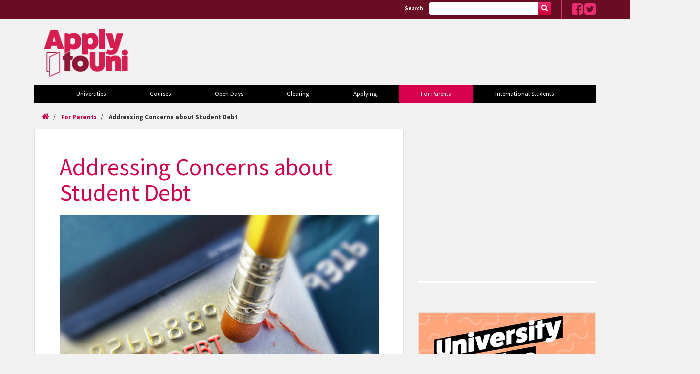

--- FILE ---
content_type: text/html; charset=utf-8
request_url: https://www.applytouni.com/for-parents/addressing-concerns-about-student-debt/
body_size: 11941
content:


<!DOCTYPE html>
<html lang="en">
<head>
    <meta charset="UTF-8" />
    
<title>Addressing Concerns about Student Debt | Apply to Uni</title>
    

    <meta name="description" content="Sending your child  to university can be a stressful time for a parent, particularly if you’re concerned about debt." />


    <meta http-equiv="X-UA-Compatible" content="IE=edge" />
    <meta name="viewport" content="width=device-width, initial-scale=1.0">
    <meta name="format-detection" content="telephone=no" />

    <link rel="shortcut icon" type="image/png" href="/favicon.png">

    <link href='https://fonts.googleapis.com/css?family=Source+Sans+Pro:400,700,600,300' rel='stylesheet' type='text/css'>

    
    <link href="/css/bootstrap.min.css" rel="stylesheet" media="screen">

    <link href="/DependencyHandler.axd?s=L2Nzcy9ib290c3RyYXAubWluLmNzczsvY3NzL2ZvbnQtYXdlc29tZS5taW4uY3NzOy9jc3MvbWFnbmlmaWMtcG9wdXAuY3NzOy9jc3Mvc2l0ZS5jc3M7&amp;t=Css&amp;cdv=180802" type="text/css" rel="stylesheet"/>

    
    <!--[if lt IE 9]>
        <script src="/scripts/html5shiv.js"></script>
        <script src="/scripts/respond.min.js"></script>
    <![endif]-->

    

    <style>
.crimson-button {
  padding-top: 15px;
  padding-right: 22px;
  padding-bottom: 15px;
  padding-left: 22px;
  border-top-left-radius: 50px;
  border-top-right-radius: 50px;
  border-bottom-left-radius: 50px;
  border-bottom-right-radius: 50px;
  background-color: #d7004c;
  color: hsla(0, 0.00%, 100.00%, 1.00);
  text-decoration: none;
}

a.crimson-button:hover, a.crimson-button:visited, a.crimson-button:active {
color:#ffffff;
text-decoration: none;
}

.widget-full a.bnr-green {
    background: #1b998b url(/media/804985/banner.png) repeat left top;
}
.crimson-wrapper {
  padding-top: 40px;
  padding-right: 40px;
  padding-bottom: 40px;
  padding-left: 40px;
  background-color: #d7004c;
  color: hsla(0, 0.00%, 100.00%, 1.00);
}

.white-text {
  color: hsla(0, 0.00%, 100.00%, 1.00);
}

</style>

<link href="//cdn-images.mailchimp.com/embedcode/classic-10_7.css" rel="stylesheet" type="text/css">
<style type="text/css">
	#mc_embed_signup{background:#fff; clear:left; font:16px "Source Sans Pro",Arial,sans-serif }
.content__gdprBlock {font-size:12px}
.mc_nomargin {margin-bottom:0px}

#mc_embed_signup #mce-success-response {
    color: #333333;
}
#mc_embed_signup form {
padding: 19px;
background-color: #82d5a787;
}
.mc_subhead {
margin-bottom:5px;
font-size:14px;
}
#mc_embed_signup .button {
    background-color: #d7004c;
}
#mc_embed_signup .mc-field-group {
    width: auto;
}

#mc_embed_signup .button:hover {
    background-color: #920034;}

.small-label {font-size:11px;
margin-bottom:4px
}

</style>
<style type="text/css">
	#mc-embedded-subscribe-form input[type=checkbox]{display: inline; width: auto;margin-right: 10px;}
	#mergeRow-gdpr {margin-top: 20px;}
	#mergeRow-gdpr fieldset label {font-weight: normal;}
	#mc-embedded-subscribe-form .mc_fieldset
{
border:none;
min-height: 0px;
padding-bottom:0px;
margin-left: 20px;
    margin-bottom: 20px;
}
</style>

<script type='text/javascript'>
  var googletag = googletag || {};
  googletag.cmd = googletag.cmd || [];
  (function() {
    var gads = document.createElement('script');
    gads.async = true;
    gads.type = 'text/javascript';
    var useSSL = 'https:' == document.location.protocol;
    gads.src = (useSSL ? 'https:' : 'http:') +
      '//www.googletagservices.com/tag/js/gpt.js';
    var node = document.getElementsByTagName('script')[0];
    node.parentNode.insertBefore(gads, node);
  })();
</script>

<script type='text/javascript'>
  googletag.cmd.push(function() {
    googletag.defineSlot('/59348953/ATU_Applying_London_mpu_300x250', [300, 250], 'div-gpt-ad-1464355068761-0').addService(googletag.pubads());
    googletag.defineSlot('/59348953/ATU_Applying_London_top_468x60', [468, 60], 'div-gpt-ad-1464355068761-1').addService(googletag.pubads());
    googletag.defineSlot('/59348953/ATU_Applying_mpu_300x250', [300, 250], 'div-gpt-ad-1464355068761-2').addService(googletag.pubads());
    googletag.defineSlot('/59348953/ATU_Applying_takeover_small', [1422, 638], 'div-gpt-ad-1464355068761-3').addService(googletag.pubads());
    googletag.defineSlot('/59348953/ATU_Applying_top_468x60', [468, 60], 'div-gpt-ad-1464355068761-4').addService(googletag.pubads());
    googletag.defineSlot('/59348953/ATU_Clearing_mpu_300x250', [300, 250], 'div-gpt-ad-1464355068761-5').addService(googletag.pubads());
    googletag.defineSlot('/59348953/ATU_Clearing_takeover_small', [1422, 638], 'div-gpt-ad-1464355068761-6').addService(googletag.pubads());
    googletag.defineSlot('/59348953/ATU_Clearing_top_468x60', [468, 60], 'div-gpt-ad-1464355068761-7').addService(googletag.pubads());
    googletag.defineSlot('/59348953/ATU_Courses_artdesignhumanties_mpu_300x250', [300, 250], 'div-gpt-ad-1464355068761-8').addService(googletag.pubads());
    googletag.defineSlot('/59348953/ATU_Courses_artdesignhumanties_top_468x60', [468, 60], 'div-gpt-ad-1464355068761-9').addService(googletag.pubads());
    googletag.defineSlot('/59348953/ATU_Courses_businessmanagement_mpu_300x250', [300, 250], 'div-gpt-ad-1464355068761-10').addService(googletag.pubads());
    googletag.defineSlot('/59348953/ATU_Courses_businessmanagement_top_468x60', [468, 60], 'div-gpt-ad-1464355068761-11').addService(googletag.pubads());
    googletag.defineSlot('/59348953/ATU_Courses_computingittechnology_mpu_300x250', [300, 250], 'div-gpt-ad-1464355068761-12').addService(googletag.pubads());
    googletag.defineSlot('/59348953/ATU_Courses_computingittechnology_top_468x60', [468, 60], 'div-gpt-ad-1464355068761-13').addService(googletag.pubads());
    googletag.defineSlot('/59348953/ATU_Courses_Design_mpu_300x250', [300, 250], 'div-gpt-ad-1464355068761-14').addService(googletag.pubads());
    googletag.defineSlot('/59348953/ATU_Courses_Design_top_468x60', [468, 60], 'div-gpt-ad-1464355068761-15').addService(googletag.pubads());
    googletag.defineSlot('/59348953/ATU_Courses_educationchildhoodyouth_mpu_300x250', [300, 250], 'div-gpt-ad-1464355068761-16').addService(googletag.pubads());
    googletag.defineSlot('/59348953/ATU_Courses_educationchildhoodyouth_top_468x60', [468, 60], 'div-gpt-ad-1464355068761-17').addService(googletag.pubads());
    googletag.defineSlot('/59348953/ATU_Courses_Engineering_mpu_300x250', [300, 250], 'div-gpt-ad-1464355068761-18').addService(googletag.pubads());
    googletag.defineSlot('/59348953/ATU_Courses_Engineering_top_468x60', [468, 60], 'div-gpt-ad-1464355068761-19').addService(googletag.pubads());
    googletag.defineSlot('/59348953/ATU_Courses_EnvironmentDevelopment_mpu_300x250', [300, 250], 'div-gpt-ad-1464355068761-20').addService(googletag.pubads());
    googletag.defineSlot('/59348953/ATU_Courses_EnvironmentDevelopment_top_468x60', [468, 60], 'div-gpt-ad-1464355068761-21').addService(googletag.pubads());
    googletag.defineSlot('/59348953/ATU_Courses_HealthSocialCare_mpu_300x250', [300, 250], 'div-gpt-ad-1464355068761-22').addService(googletag.pubads());
    googletag.defineSlot('/59348953/ATU_Courses_HealthSocialCare_top_468x60', [468, 60], 'div-gpt-ad-1464355068761-23').addService(googletag.pubads());
    googletag.defineSlot('/59348953/ATU_Courses_HealthWellbeing_mpu_300x250', [300, 250], 'div-gpt-ad-1464355068761-24').addService(googletag.pubads());
    googletag.defineSlot('/59348953/ATU_Courses_HealthWellbeing_top_468x60', [468, 60], 'div-gpt-ad-1464355068761-25').addService(googletag.pubads());
    googletag.defineSlot('/59348953/ATU_Courses_Languages_mpu_300x250', [300, 250], 'div-gpt-ad-1464355068761-26').addService(googletag.pubads());
    googletag.defineSlot('/59348953/ATU_Courses_Languages_top_468x60', [468, 60], 'div-gpt-ad-1464355068761-27').addService(googletag.pubads());
    googletag.defineSlot('/59348953/ATU_Courses_law_mpu_300x250', [300, 250], 'div-gpt-ad-1464355068761-28').addService(googletag.pubads());
    googletag.defineSlot('/59348953/ATU_Courses_law_top_468x60', [468, 60], 'div-gpt-ad-1464355068761-29').addService(googletag.pubads());
    googletag.defineSlot('/59348953/ATU_Courses_mathematicsstatistics_mpu_300x250', [300, 250], 'div-gpt-ad-1464355068761-30').addService(googletag.pubads());
    googletag.defineSlot('/59348953/ATU_Courses_mathematicsstatistics_top_468x60', [468, 60], 'div-gpt-ad-1464355068761-31').addService(googletag.pubads());
    googletag.defineSlot('/59348953/ATU_Courses_MedicalSciences_mpu_300x250', [300, 250], 'div-gpt-ad-1464355068761-32').addService(googletag.pubads());
    googletag.defineSlot('/59348953/ATU_Courses_MedicalSciences_top_468x60', [468, 60], 'div-gpt-ad-1464355068761-33').addService(googletag.pubads());
    googletag.defineSlot('/59348953/ATU_Courses_mpu_300x250', [300, 250], 'div-gpt-ad-1464355068761-34').addService(googletag.pubads());
    googletag.defineSlot('/59348953/ATU_Courses_NursingHealthcare_mpu_300x250', [300, 250], 'div-gpt-ad-1464355068761-35').addService(googletag.pubads());
    googletag.defineSlot('/59348953/ATU_Courses_NursingHealthcare_top_468x60', [468, 60], 'div-gpt-ad-1464355068761-36').addService(googletag.pubads());
    googletag.defineSlot('/59348953/ATU_Courses_psychologycounselling_mpu_300x250', [300, 250], 'div-gpt-ad-1464355068761-37').addService(googletag.pubads());
    googletag.defineSlot('/59348953/ATU_Courses_psychologycounselling_top_468x60', [468, 60], 'div-gpt-ad-1464355068761-38').addService(googletag.pubads());
    googletag.defineSlot('/59348953/ATU_Courses_science_mpu_300x250', [300, 250], 'div-gpt-ad-1464355068761-39').addService(googletag.pubads());
    googletag.defineSlot('/59348953/ATU_Courses_science_top_468x60', [468, 60], 'div-gpt-ad-1464355068761-40').addService(googletag.pubads());
    googletag.defineSlot('/59348953/ATU_Courses_SocialScience_mpu_300x250', [300, 250], 'div-gpt-ad-1464355068761-41').addService(googletag.pubads());
    googletag.defineSlot('/59348953/ATU_Courses_SocialScience_top_468x60', [468, 60], 'div-gpt-ad-1464355068761-42').addService(googletag.pubads());
    googletag.defineSlot('/59348953/ATU_Courses_takeover_small', [1422, 638], 'div-gpt-ad-1464355068761-43').addService(googletag.pubads());
    googletag.defineSlot('/59348953/ATU_Courses_Technology_mpu_300x250', [300, 250], 'div-gpt-ad-1464355068761-44').addService(googletag.pubads());
    googletag.defineSlot('/59348953/ATU_Courses_Technology_top_468x60', [468, 60], 'div-gpt-ad-1464355068761-45').addService(googletag.pubads());
    googletag.defineSlot('/59348953/ATU_Courses_top_468x60', [468, 60], 'div-gpt-ad-1464777276312-0').addService(googletag.pubads());
    googletag.defineSlot('/59348953/ATU_FeesFinance_mpu_300x250', [300, 250], 'div-gpt-ad-1464355068761-47').addService(googletag.pubads());
    googletag.defineSlot('/59348953/ATU_FeesFinance_takeover_small', [1422, 638], 'div-gpt-ad-1464355068761-48').addService(googletag.pubads());
    googletag.defineSlot('/59348953/ATU_FeesFinance_top_468x60', [468, 60], 'div-gpt-ad-1464355068761-49').addService(googletag.pubads());
    googletag.defineSlot('/59348953/ATU_GetInfo_mpu_300x250', [300, 250], 'div-gpt-ad-1464355068761-50').addService(googletag.pubads());
    googletag.defineSlot('/59348953/ATU_GetInfo_top_468x60', [468, 60], 'div-gpt-ad-1464355068761-51').addService(googletag.pubads());
    googletag.defineSlot('/59348953/ATU_Home_mpu_300x250', [300, 250], 'div-gpt-ad-1464355068761-52').addService(googletag.pubads());
    googletag.defineSlot('/59348953/ATU_Home_takeover_small', [1422, 638], 'div-gpt-ad-1464355068761-53').addService(googletag.pubads());
    googletag.defineSlot('/59348953/ATU_Home_top_468x60', [468, 60], 'div-gpt-ad-1464355068761-54').addService(googletag.pubads());
    googletag.defineSlot('/59348953/ATU_OpenDays_mpu_300x250', [300, 250], 'div-gpt-ad-1464355068761-55').addService(googletag.pubads());
    googletag.defineSlot('/59348953/ATU_OpenDays_takeover_small', [1422, 638], 'div-gpt-ad-1464355068761-56').addService(googletag.pubads());
    googletag.defineSlot('/59348953/ATU_OpenDays_top_468x60', [468, 60], 'div-gpt-ad-1464355068761-57').addService(googletag.pubads());
    googletag.defineSlot('/59348953/ATU_Parents_mpu_300x250', [300, 250], 'div-gpt-ad-1464355068761-58').addService(googletag.pubads());
    googletag.defineSlot('/59348953/ATU_Parents_takeover_small', [1422, 638], 'div-gpt-ad-1464355068761-59').addService(googletag.pubads());
    googletag.defineSlot('/59348953/ATU_Parents_top_468x60', [468, 60], 'div-gpt-ad-1464355068761-60').addService(googletag.pubads());
    googletag.defineSlot('/59348953/ATU_SearchResult_mpu_300x250', [300, 250], 'div-gpt-ad-1464355068761-61').addService(googletag.pubads());
    googletag.defineSlot('/59348953/ATU_SearchResult_top_468x60', [468, 60], 'div-gpt-ad-1464355068761-62').addService(googletag.pubads());
    googletag.defineSlot('/59348953/ATU_Uni_Aberdeen_mpu_300x250', [300, 250], 'div-gpt-ad-1464355068761-63').addService(googletag.pubads());
    googletag.defineSlot('/59348953/ATU_Uni_Aberdeen_top_468x60', [468, 60], 'div-gpt-ad-1464355068761-64').addService(googletag.pubads());
    googletag.defineSlot('/59348953/ATU_Uni_Abertay_mpu_300x250', [300, 250], 'div-gpt-ad-1464355068761-65').addService(googletag.pubads());
    googletag.defineSlot('/59348953/ATU_Uni_Abertay_top_468x60', [468, 60], 'div-gpt-ad-1464355068761-66').addService(googletag.pubads());
    googletag.defineSlot('/59348953/ATU_Uni_Aberystwyth_mpu_300x250', [300, 250], 'div-gpt-ad-1464355068761-67').addService(googletag.pubads());
    googletag.defineSlot('/59348953/ATU_Uni_Aberystwyth_top_468x60', [468, 60], 'div-gpt-ad-1464355068761-68').addService(googletag.pubads());
    googletag.defineSlot('/59348953/ATU_Uni_ArtsUniversityBournemouth_mpu_300x250', [300, 250], 'div-gpt-ad-1464355068761-69').addService(googletag.pubads());
    googletag.defineSlot('/59348953/ATU_Uni_ArtsUniversityBournemouth_top_468x60', [468, 60], 'div-gpt-ad-1464355068761-70').addService(googletag.pubads());
    googletag.defineSlot('/59348953/ATU_Uni_AstonUniversityBirmingham_mpu_300x250', [300, 250], 'div-gpt-ad-1464355068761-71').addService(googletag.pubads());
    googletag.defineSlot('/59348953/ATU_Uni_AstonUniversityBirmingham_top_468x60', [468, 60], 'div-gpt-ad-1464355068761-72').addService(googletag.pubads());
    googletag.defineSlot('/59348953/ATU_Uni_Bangor_mpu_300x250', [300, 250], 'div-gpt-ad-1464355068761-73').addService(googletag.pubads());
    googletag.defineSlot('/59348953/ATU_Uni_Bangor_top_468x60', [468, 60], 'div-gpt-ad-1464355068761-74').addService(googletag.pubads());
    googletag.defineSlot('/59348953/ATU_Uni_BIMM_mpu_300x250', [300, 250], 'div-gpt-ad-1464355068761-75').addService(googletag.pubads());
    googletag.defineSlot('/59348953/ATU_Uni_BIMM_top_468x60', [468, 60], 'div-gpt-ad-1464355068761-76').addService(googletag.pubads());
    googletag.defineSlot('/59348953/ATU_Uni_Birkbeck_mpu_300x250', [300, 250], 'div-gpt-ad-1464355068761-77').addService(googletag.pubads());
    googletag.defineSlot('/59348953/ATU_Uni_Birkbeck_top_468x60', [468, 60], 'div-gpt-ad-1464355068761-78').addService(googletag.pubads());
    googletag.defineSlot('/59348953/ATU_Uni_Bolton_mpu_300x250', [300, 250], 'div-gpt-ad-1464355068761-79').addService(googletag.pubads());
    googletag.defineSlot('/59348953/ATU_Uni_Bolton_top_468x60', [468, 60], 'div-gpt-ad-1464355068761-80').addService(googletag.pubads());
    googletag.defineSlot('/59348953/ATU_Uni_BournemouthUniversity_mpu_300x250', [300, 250], 'div-gpt-ad-1464355068761-81').addService(googletag.pubads());
    googletag.defineSlot('/59348953/ATU_Uni_BournemouthUniversity_top_468x60', [468, 60], 'div-gpt-ad-1464355068761-82').addService(googletag.pubads());
    googletag.defineSlot('/59348953/ATU_Uni_CambridgeRegionalCollege_mpu_300x250', [300, 250], 'div-gpt-ad-1464355068761-83').addService(googletag.pubads());
    googletag.defineSlot('/59348953/ATU_Uni_CambridgeRegionalCollege_top_468x60', [468, 60], 'div-gpt-ad-1464355068761-84').addService(googletag.pubads());
    googletag.defineSlot('/59348953/ATU_Uni_CanterburyChristChurchUniversity_mpu_300x250', [300, 250], 'div-gpt-ad-1464355068761-85').addService(googletag.pubads());
    googletag.defineSlot('/59348953/ATU_Uni_CanterburyChristChurchUniversity_top_468x60', [468, 60], 'div-gpt-ad-1464355068761-86').addService(googletag.pubads());
    googletag.defineSlot('/59348953/ATU_Uni_CityUniversity_mpu_300x250', [300, 250], 'div-gpt-ad-1464355068761-87').addService(googletag.pubads());
    googletag.defineSlot('/59348953/ATU_Uni_CityUniversity_top_468x60', [468, 60], 'div-gpt-ad-1464355068761-88').addService(googletag.pubads());
    googletag.defineSlot('/59348953/ATU_Uni_DeMontfortUniversityArtDesignandHumanities_mpu_300x250', [300, 250], 'div-gpt-ad-1464355068761-89').addService(googletag.pubads());
    googletag.defineSlot('/59348953/ATU_Uni_DeMontfortUniversityArtDesignandHumanities_top_468x60', [468, 60], 'div-gpt-ad-1464355068761-90').addService(googletag.pubads());
    googletag.defineSlot('/59348953/ATU_Uni_DeMontfortUniversityFacultyofBusinessandLaw_mpu_300x250', [300, 250], 'div-gpt-ad-1464355068761-91').addService(googletag.pubads());
    googletag.defineSlot('/59348953/ATU_Uni_DeMontfortUniversityFacultyofBusinessandLaw_top_468x60', [468, 60], 'div-gpt-ad-1464355068761-92').addService(googletag.pubads());
    googletag.defineSlot('/59348953/ATU_Uni_DeMontfortUniversityHealthandLifeSciences_mpu_300x250', [300, 250], 'div-gpt-ad-1464355068761-93').addService(googletag.pubads());
    googletag.defineSlot('/59348953/ATU_Uni_DeMontfortUniversityHealthandLifeSciences_top_468x60', [468, 60], 'div-gpt-ad-1464355068761-94').addService(googletag.pubads());
    googletag.defineSlot('/59348953/ATU_Uni_DeMontfortUniversityTheFacultyofTechnology_mpu_300x250', [300, 250], 'div-gpt-ad-1464355068761-95').addService(googletag.pubads());
    googletag.defineSlot('/59348953/ATU_Uni_DeMontfortUniversityTheFacultyofTechnology_top_468x60', [468, 60], 'div-gpt-ad-1464355068761-96').addService(googletag.pubads());
    googletag.defineSlot('/59348953/ATU_Uni_DurhamUniversityBusinessSchool_mpu_300x250', [300, 250], 'div-gpt-ad-1464355068761-97').addService(googletag.pubads());
    googletag.defineSlot('/59348953/ATU_Uni_DurhamUniversityBusinessSchool_top_468x60', [468, 60], 'div-gpt-ad-1464355068761-98').addService(googletag.pubads());
    googletag.defineSlot('/59348953/ATU_Uni_Echo_mpu_300x250', [300, 250], 'div-gpt-ad-1464355068761-99').addService(googletag.pubads());
    googletag.defineSlot('/59348953/ATU_Uni_Echo_top_468x60', [468, 60], 'div-gpt-ad-1464355068761-100').addService(googletag.pubads());
    googletag.defineSlot('/59348953/ATU_Uni_EdinburghNapierUniversity_mpu_300x250', [300, 250], 'div-gpt-ad-1464355068761-101').addService(googletag.pubads());
    googletag.defineSlot('/59348953/ATU_Uni_EdinburghNapierUniversity_top_468x60', [468, 60], 'div-gpt-ad-1464355068761-102').addService(googletag.pubads());
    googletag.defineSlot('/59348953/ATU_Uni_GlyndwrUniversity_mpu_300x250', [300, 250], 'div-gpt-ad-1464355068761-103').addService(googletag.pubads());
    googletag.defineSlot('/59348953/ATU_Uni_GlyndwrUniversity_top_468x60', [468, 60], 'div-gpt-ad-1464355068761-104').addService(googletag.pubads());
    googletag.defineSlot('/59348953/ATU_Uni_HadlowCollege_mpu_300x250', [300, 250], 'div-gpt-ad-1464355068761-105').addService(googletag.pubads());
    googletag.defineSlot('/59348953/ATU_Uni_HadlowCollege_top_468x60', [468, 60], 'div-gpt-ad-1464355068761-106').addService(googletag.pubads());
    googletag.defineSlot('/59348953/ATU_Uni_hull_mpu_300x250', [300, 250], 'div-gpt-ad-1464355068761-107').addService(googletag.pubads());
    googletag.defineSlot('/59348953/ATU_Uni_hull_top_468x60', [468, 60], 'div-gpt-ad-1464355068761-108').addService(googletag.pubads());
    googletag.defineSlot('/59348953/ATU_Uni_IFSSchoolofFinance_mpu_300x250', [300, 250], 'div-gpt-ad-1464355068761-109').addService(googletag.pubads());
    googletag.defineSlot('/59348953/ATU_Uni_IFSSchoolofFinance_top_468x60', [468, 60], 'div-gpt-ad-1464355068761-110').addService(googletag.pubads());
    googletag.defineSlot('/59348953/ATU_Uni_LeedsCollegeofArt_mpu_300x250', [300, 250], 'div-gpt-ad-1464355068761-111').addService(googletag.pubads());
    googletag.defineSlot('/59348953/ATU_Uni_LeedsCollegeofArt_top_468x60', [468, 60], 'div-gpt-ad-1464355068761-112').addService(googletag.pubads());
    googletag.defineSlot('/59348953/ATU_Uni_LeedsCollegeofMusic_mpu_300x250', [300, 250], 'div-gpt-ad-1464355068761-113').addService(googletag.pubads());
    googletag.defineSlot('/59348953/ATU_Uni_LeedsCollegeofMusic_top_468x60', [468, 60], 'div-gpt-ad-1464355068761-114').addService(googletag.pubads());
    googletag.defineSlot('/59348953/ATU_Uni_LiverpoolHopeUniversity_mpu_300x250', [300, 250], 'div-gpt-ad-1464355068761-115').addService(googletag.pubads());
    googletag.defineSlot('/59348953/ATU_Uni_LiverpoolHopeUniversity_top_468x60', [468, 60], 'div-gpt-ad-1464355068761-116').addService(googletag.pubads());
    googletag.defineSlot('/59348953/ATU_Uni_liverpooljohnmoores_mpu_300x250', [300, 250], 'div-gpt-ad-1464355068761-117').addService(googletag.pubads());
    googletag.defineSlot('/59348953/ATU_Uni_liverpooljohnmoores_top_468x60', [468, 60], 'div-gpt-ad-1464355068761-118').addService(googletag.pubads());
    googletag.defineSlot('/59348953/ATU_Uni_LondonMet_top_468x60', [468, 60], 'div-gpt-ad-1464691957217-0').addService(googletag.pubads());
    googletag.defineSlot('/59348953/ATU_Uni_LondonMetropolitanUniversity_mpu_300x250', [300, 250], 'div-gpt-ad-1464355068761-120').addService(googletag.pubads());
    googletag.defineSlot('/59348953/ATU_Uni_LoughboroughUniversity_mpu_300x250', [300, 250], 'div-gpt-ad-1464355068761-121').addService(googletag.pubads());
    googletag.defineSlot('/59348953/ATU_Uni_LoughboroughUniversity_top_468x60', [468, 60], 'div-gpt-ad-1464355068761-122').addService(googletag.pubads());
    googletag.defineSlot('/59348953/ATU_Uni_ManchesterMetropolitanUniversity_mpu_300x250', [300, 250], 'div-gpt-ad-1464355068761-123').addService(googletag.pubads());
    googletag.defineSlot('/59348953/ATU_Uni_ManchesterMetropolitanUniversity_top_468x60', [468, 60], 'div-gpt-ad-1464355068761-124').addService(googletag.pubads());
    googletag.defineSlot('/59348953/ATU_Uni_MiddlesexUniversity_mpu_300x250', [300, 250], 'div-gpt-ad-1464355068761-125').addService(googletag.pubads());
    googletag.defineSlot('/59348953/ATU_Uni_MiddlesexUniversity_top_468x60', [468, 60], 'div-gpt-ad-1464355068761-126').addService(googletag.pubads());
    googletag.defineSlot('/59348953/ATU_Uni_mpu_468x60', [300, 250], 'div-gpt-ad-1464355068761-127').addService(googletag.pubads());
    googletag.defineSlot('/59348953/ATU_Uni_NationalDesignAcademy_mpu_300x250', [300, 250], 'div-gpt-ad-1464355068761-128').addService(googletag.pubads());
    googletag.defineSlot('/59348953/ATU_Uni_NationalDesignAcademy_top_468x60', [468, 60], 'div-gpt-ad-1464355068761-129').addService(googletag.pubads());
    googletag.defineSlot('/59348953/ATU_Uni_newcollegenottingham_mpu_300x250', [300, 250], 'div-gpt-ad-1464355068761-130').addService(googletag.pubads());
    googletag.defineSlot('/59348953/ATU_Uni_NewmanUniversity_mpu_300x250', [300, 250], 'div-gpt-ad-1464355068761-131').addService(googletag.pubads());
    googletag.defineSlot('/59348953/ATU_Uni_NewmanUniversity_top_468x60', [468, 60], 'div-gpt-ad-1464355068761-132').addService(googletag.pubads());
    googletag.defineSlot('/59348953/ATU_Uni_northumbria_mpu_300x250', [300, 250], 'div-gpt-ad-1464355068761-133').addService(googletag.pubads());
    googletag.defineSlot('/59348953/ATU_Uni_northumbria_top_468x60', [468, 60], 'div-gpt-ad-1464355068761-134').addService(googletag.pubads());
    googletag.defineSlot('/59348953/ATU_Uni_OxfordBrookesUniversity_mpu_300x250', [300, 250], 'div-gpt-ad-1464355068761-135').addService(googletag.pubads());
    googletag.defineSlot('/59348953/ATU_Uni_OxfordBrookesUniversity_top_468x60', [468, 60], 'div-gpt-ad-1464355068761-136').addService(googletag.pubads());
    googletag.defineSlot('/59348953/ATU_Uni_PlymouthUniversity_mpu_300x250', [300, 250], 'div-gpt-ad-1464355068761-137').addService(googletag.pubads());
    googletag.defineSlot('/59348953/ATU_Uni_PlymouthUniversity_top_468x60', [468, 60], 'div-gpt-ad-1464355068761-138').addService(googletag.pubads());
    googletag.defineSlot('/59348953/ATU_Uni_RegentsUniversityLondon_mpu_300x250', [300, 250], 'div-gpt-ad-1464355068761-139').addService(googletag.pubads());
    googletag.defineSlot('/59348953/ATU_Uni_RegentsUniversityLondon_top_468x60', [468, 60], 'div-gpt-ad-1464355068761-140').addService(googletag.pubads());
    googletag.defineSlot('/59348953/ATU_Uni_RichmondTheAmericanInternationalUniversityinLondon_mpu_300x250', [300, 250], 'div-gpt-ad-1464355068761-141').addService(googletag.pubads());
    googletag.defineSlot('/59348953/ATU_Uni_RichmondTheAmericanInternationalUniversityinLondon_top_468x60', [468, 60], 'div-gpt-ad-1464355068761-142').addService(googletag.pubads());
    googletag.defineSlot('/59348953/ATU_Uni_RobertGordonUniversity_mpu_300x250', [300, 250], 'div-gpt-ad-1464355068761-143').addService(googletag.pubads());
    googletag.defineSlot('/59348953/ATU_Uni_RobertGordonUniversity_top_468x60', [468, 60], 'div-gpt-ad-1464355068761-144').addService(googletag.pubads());
    googletag.defineSlot('/59348953/ATU_Uni_SheffieldHallamUniversity_mpu_300x250', [300, 250], 'div-gpt-ad-1464355068761-145').addService(googletag.pubads());
    googletag.defineSlot('/59348953/ATU_Uni_SheffieldHallamUniversity_top_468x60', [468, 60], 'div-gpt-ad-1464355068761-146').addService(googletag.pubads());
    googletag.defineSlot('/59348953/ATU_Uni_SouthamptonSolentUniversity_mpu_300x250', [300, 250], 'div-gpt-ad-1464355068761-147').addService(googletag.pubads());
    googletag.defineSlot('/59348953/ATU_Uni_SouthamptonSolentUniversity_top_468x60', [468, 60], 'div-gpt-ad-1464355068761-148').addService(googletag.pubads());
    googletag.defineSlot('/59348953/ATU_Uni_StaffordshireUniversity_mpu_300x250', [300, 250], 'div-gpt-ad-1464355068761-149').addService(googletag.pubads());
    googletag.defineSlot('/59348953/ATU_Uni_StaffordshireUniversity_top_468x60', [468, 60], 'div-gpt-ad-1464355068761-150').addService(googletag.pubads());
    googletag.defineSlot('/59348953/ATU_Uni_StGeorgesUniversitySchoolofMedicine_mpu_300x250', [300, 250], 'div-gpt-ad-1464355068761-151').addService(googletag.pubads());
    googletag.defineSlot('/59348953/ATU_Uni_StGeorgesUniversitySchoolofMedicine_top_468x60', [468, 60], 'div-gpt-ad-1464355068761-152').addService(googletag.pubads());
    googletag.defineSlot('/59348953/ATU_Uni_StGeorgesUniversitySchoolofVeterinaryMedicine_mpu_300x250', [300, 250], 'div-gpt-ad-1464355068761-153').addService(googletag.pubads());
    googletag.defineSlot('/59348953/ATU_Uni_StGeorgesUniversitySchoolofVeterinaryMedicine_top_468x60', [468, 60], 'div-gpt-ad-1464355068761-154').addService(googletag.pubads());
    googletag.defineSlot('/59348953/ATU_Uni_swansea_mpu_300x250', [300, 250], 'div-gpt-ad-1464355068761-155').addService(googletag.pubads());
    googletag.defineSlot('/59348953/ATU_Uni_swansea_top_468x60', [468, 60], 'div-gpt-ad-1464355068761-156').addService(googletag.pubads());
    googletag.defineSlot('/59348953/ATU_Uni_takeover_small', [1422, 638], 'div-gpt-ad-1464355068761-157').addService(googletag.pubads());
    googletag.defineSlot('/59348953/ATU_Uni_TheUniversityofLiverpool_mpu_300x250', [300, 250], 'div-gpt-ad-1464355068761-158').addService(googletag.pubads());
    googletag.defineSlot('/59348953/ATU_Uni_TheUniversityofLiverpool_top_468x60', [468, 60], 'div-gpt-ad-1464355068761-159').addService(googletag.pubads());
    googletag.defineSlot('/59348953/ATU_Uni_TheUniversityofWestLondon_mpu_300x250', [300, 250], 'div-gpt-ad-1464355068761-160').addService(googletag.pubads());
    googletag.defineSlot('/59348953/ATU_Uni_TheUniversityofWestLondon_top_468x60', [468, 60], 'div-gpt-ad-1464355068761-161').addService(googletag.pubads());
    googletag.defineSlot('/59348953/ATU_Uni_top_468x60', [468, 60], 'div-gpt-ad-1464355068761-162').addService(googletag.pubads());
    googletag.defineSlot('/59348953/ATU_Uni_top_newcollegenottingham_468x60', [468, 60], 'div-gpt-ad-1464355068761-163').addService(googletag.pubads());
    googletag.defineSlot('/59348953/ATU_Uni_TreshamUniversityCentre_mpu_300x250', [300, 250], 'div-gpt-ad-1464355068761-164').addService(googletag.pubads());
    googletag.defineSlot('/59348953/ATU_Uni_TreshamUniversityCentre_top_468x60', [468, 60], 'div-gpt-ad-1464355068761-165').addService(googletag.pubads());
    googletag.defineSlot('/59348953/ATU_Uni_UCLANBurnley_mpu_300x250', [300, 250], 'div-gpt-ad-1464355068761-166').addService(googletag.pubads());
    googletag.defineSlot('/59348953/ATU_Uni_UCLANBurnley_top_468x60', [468, 60], 'div-gpt-ad-1464355068761-167').addService(googletag.pubads());
    googletag.defineSlot('/59348953/ATU_Uni_UCLDepartmentofBiochemicalEngineering_mpu_300x250', [300, 250], 'div-gpt-ad-1464355068761-168').addService(googletag.pubads());
    googletag.defineSlot('/59348953/ATU_Uni_UCLDepartmentofBiochemicalEngineering_top_468x60', [468, 60], 'div-gpt-ad-1464355068761-169').addService(googletag.pubads());
    googletag.defineSlot('/59348953/ATU_Uni_UniversityCampusSuffolkUCS_mpu_300x250', [300, 250], 'div-gpt-ad-1464355068761-170').addService(googletag.pubads());
    googletag.defineSlot('/59348953/ATU_Uni_UniversityCampusSuffolkUCS_top_468x60', [468, 60], 'div-gpt-ad-1464355068761-171').addService(googletag.pubads());
    googletag.defineSlot('/59348953/ATU_Uni_UniversityCentralLancashire_mpu_300x250', [300, 250], 'div-gpt-ad-1464355068761-172').addService(googletag.pubads());
    googletag.defineSlot('/59348953/ATU_Uni_UniversityCentralLancashire_top_468x60', [468, 60], 'div-gpt-ad-1464355068761-173').addService(googletag.pubads());
    googletag.defineSlot('/59348953/ATU_Uni_UniversityCentrePeterborough_mpu_300x250', [300, 250], 'div-gpt-ad-1464355068761-174').addService(googletag.pubads());
    googletag.defineSlot('/59348953/ATU_Uni_UniversityCentrePeterborough_top_468x60', [468, 60], 'div-gpt-ad-1464355068761-175').addService(googletag.pubads());
    googletag.defineSlot('/59348953/ATU_Uni_UniversityChesterFacultyScienceandEngineering_mpu_300x250', [300, 250], 'div-gpt-ad-1464355068761-176').addService(googletag.pubads());
    googletag.defineSlot('/59348953/ATU_Uni_UniversityChesterFacultyScienceandEngineering_top_468x60', [468, 60], 'div-gpt-ad-1464355068761-177').addService(googletag.pubads());
    googletag.defineSlot('/59348953/ATU_Uni_UniversityCollegeBirmingham_mpu_300x250', [300, 250], 'div-gpt-ad-1464355068761-178').addService(googletag.pubads());
    googletag.defineSlot('/59348953/ATU_Uni_UniversityCollegeBirmingham_top_468x60', [468, 60], 'div-gpt-ad-1464355068761-179').addService(googletag.pubads());
    googletag.defineSlot('/59348953/ATU_Uni_UniversityCreativeArts_mpu_300x250', [300, 250], 'div-gpt-ad-1464355068761-180').addService(googletag.pubads());
    googletag.defineSlot('/59348953/ATU_Uni_UniversityCreativeArts_top_468x60', [468, 60], 'div-gpt-ad-1464355068761-181').addService(googletag.pubads());
    googletag.defineSlot('/59348953/ATU_Uni_UniversityofBirmingham_mpu_300x250', [300, 250], 'div-gpt-ad-1464355068761-182').addService(googletag.pubads());
    googletag.defineSlot('/59348953/ATU_Uni_UniversityofBirmingham_top_468x60', [468, 60], 'div-gpt-ad-1464355068761-183').addService(googletag.pubads());
    googletag.defineSlot('/59348953/ATU_Uni_UniversityofBuckingham_mpu_300x250', [300, 250], 'div-gpt-ad-1464355068761-184').addService(googletag.pubads());
    googletag.defineSlot('/59348953/ATU_Uni_UniversityofBuckingham_top_468x60', [468, 60], 'div-gpt-ad-1464355068761-185').addService(googletag.pubads());
    googletag.defineSlot('/59348953/ATU_Uni_UniversityofChichester_mpu_300x250', [300, 250], 'div-gpt-ad-1464355068761-186').addService(googletag.pubads());
    googletag.defineSlot('/59348953/ATU_Uni_UniversityofChichester_top_468x60', [468, 60], 'div-gpt-ad-1464355068761-187').addService(googletag.pubads());
    googletag.defineSlot('/59348953/ATU_Uni_UniversityofCumbria_mpu_300x250', [300, 250], 'div-gpt-ad-1464355068761-188').addService(googletag.pubads());
    googletag.defineSlot('/59348953/ATU_Uni_UniversityofCumbria_top_468x60', [468, 60], 'div-gpt-ad-1464355068761-189').addService(googletag.pubads());
    googletag.defineSlot('/59348953/ATU_Uni_UniversityofEastAnglia_mpu_300x250', [300, 250], 'div-gpt-ad-1464355068761-190').addService(googletag.pubads());
    googletag.defineSlot('/59348953/ATU_Uni_UniversityofEastAnglia_top_468x60', [468, 60], 'div-gpt-ad-1464355068761-191').addService(googletag.pubads());
    googletag.defineSlot('/59348953/ATU_Uni_UniversityofGreenwich_mpu_300x250', [300, 250], 'div-gpt-ad-1464355068761-192').addService(googletag.pubads());
    googletag.defineSlot('/59348953/ATU_Uni_UniversityofGreenwich_top_468x60', [468, 60], 'div-gpt-ad-1464355068761-193').addService(googletag.pubads());
    googletag.defineSlot('/59348953/ATU_Uni_UniversityofNorthampton_mpu_300x250', [300, 250], 'div-gpt-ad-1464355068761-194').addService(googletag.pubads());
    googletag.defineSlot('/59348953/ATU_Uni_UniversityofNorthampton_top_468x60', [468, 60], 'div-gpt-ad-1464355068761-195').addService(googletag.pubads());
    googletag.defineSlot('/59348953/ATU_Uni_UniversityofOxford_mpu_300x250', [300, 250], 'div-gpt-ad-1464355068761-196').addService(googletag.pubads());
    googletag.defineSlot('/59348953/ATU_Uni_UniversityofOxford_top_468x60', [468, 60], 'div-gpt-ad-1464355068761-197').addService(googletag.pubads());
    googletag.defineSlot('/59348953/ATU_Uni_UniversityofRoehamptonEducation_mpu_300x250', [300, 250], 'div-gpt-ad-1464355068761-198').addService(googletag.pubads());
    googletag.defineSlot('/59348953/ATU_Uni_UniversityofRoehamptonEducation_top_468x60', [468, 60], 'div-gpt-ad-1464355068761-199').addService(googletag.pubads());
    googletag.defineSlot('/59348953/ATU_Uni_UniversityofRoehamptonEnglishandCreativeWriting_mpu_300x250', [300, 250], 'div-gpt-ad-1464355068761-200').addService(googletag.pubads());
    googletag.defineSlot('/59348953/ATU_Uni_UniversityofRoehamptonEnglishandCreativeWriting_top_468x60', [468, 60], 'div-gpt-ad-1464355068761-201').addService(googletag.pubads());
    googletag.defineSlot('/59348953/ATU_Uni_UniversityofStMarkStJohn_mpu_300x250', [300, 250], 'div-gpt-ad-1464355068761-202').addService(googletag.pubads());
    googletag.defineSlot('/59348953/ATU_Uni_UniversityofStMarkStJohn_top_468x60', [468, 60], 'div-gpt-ad-1464355068761-203').addService(googletag.pubads());
    googletag.defineSlot('/59348953/ATU_Uni_UniversityofSunderland_mpu_300x250', [300, 250], 'div-gpt-ad-1464355068761-204').addService(googletag.pubads());
    googletag.defineSlot('/59348953/ATU_Uni_UniversityofSunderland_top_468x60', [468, 60], 'div-gpt-ad-1464355068761-205').addService(googletag.pubads());
    googletag.defineSlot('/59348953/ATU_Uni_UniversityofSurrey_mpu_300x250', [300, 250], 'div-gpt-ad-1464355068761-206').addService(googletag.pubads());
    googletag.defineSlot('/59348953/ATU_Uni_UniversityofSurrey_top_468x60', [468, 60], 'div-gpt-ad-1464355068761-207').addService(googletag.pubads());
    googletag.defineSlot('/59348953/ATU_Uni_UniversityofWalesTrinitySaintDavid_mpu_300x250', [300, 250], 'div-gpt-ad-1464355068761-208').addService(googletag.pubads());
    googletag.defineSlot('/59348953/ATU_Uni_UniversityofWalesTrinitySaintDavid_top_468x60', [468, 60], 'div-gpt-ad-1464355068761-209').addService(googletag.pubads());
    googletag.defineSlot('/59348953/ATU_Uni_UniversityofWestminster_mpu_300x250', [300, 250], 'div-gpt-ad-1464355068761-210').addService(googletag.pubads());
    googletag.defineSlot('/59348953/ATU_Uni_UniversityofWestminster_top_468x60', [468, 60], 'div-gpt-ad-1464355068761-211').addService(googletag.pubads());
    googletag.defineSlot('/59348953/ATU_Uni_Winchester_mpu_300x250', [300, 250], 'div-gpt-ad-1464355068761-212').addService(googletag.pubads());
    googletag.defineSlot('/59348953/ATU_Uni_Winchester_top_468x60', [468, 60], 'div-gpt-ad-1464355068761-213').addService(googletag.pubads());
    googletag.defineSlot('/59348953/ATU_Uni_Wolverhampton_mpu_300x250', [300, 250], 'div-gpt-ad-1464355068761-214').addService(googletag.pubads());
    googletag.defineSlot('/59348953/ATU_Uni_Wolverhampton_top_468x60', [468, 60], 'div-gpt-ad-1464355068761-215').addService(googletag.pubads());
    googletag.defineSlot('/59348953/ATU_Uni_YorkStJohnUniversity_mpu_300x250', [300, 250], 'div-gpt-ad-1464355068761-216').addService(googletag.pubads());
    googletag.defineSlot('/59348953/ATU_Uni_YorkStJohnUniversity_top_468x60', [468, 60], 'div-gpt-ad-1464355068761-217').addService(googletag.pubads());
    googletag.defineSlot('/59348953/ATU_Courses_MediaCommunication_mpu_300x250', [300, 250], 'div-gpt-ad-1465554756047-0').addService(googletag.pubads());
    googletag.defineSlot('/59348953/ATU_Courses_MediaCommunication_top_468x60', [468, 60], 'div-gpt-ad-1465554756047-1').addService(googletag.pubads());
    googletag.defineSlot('/59348953/ATU_Uni_CoventryUniversityCollege_mpu_300x250', [300, 250], 'div-gpt-ad-1466071294895-0').addService(googletag.pubads());
    googletag.defineSlot('/59348953/ATU_Uni_CoventryUniversityCollege_top_468x60', [468, 60], 'div-gpt-ad-1466071294895-1').addService(googletag.pubads());
    googletag.defineSlot('/59348953/ATU_Courses_ArtDesignHumanities_takeover_small', [1422, 638], 'div-gpt-ad-1467823630845-0').addService(googletag.pubads());
googletag.defineSlot('/59348953/ATU_Uni_WestKentCollege_top_300x250', [300, 250], 'div-gpt-ad-1468513134029-0').addService(googletag.pubads());
    googletag.defineSlot('/59348953/ATU_Uni_WestKentCollege_top_468x60', [468, 60], 'div-gpt-ad-1468513134029-1').addService(googletag.pubads());
   googletag.defineSlot('/59348953/ATU_Uni_Ulster_MPU_300x250', [300, 250], 'div-gpt-ad-1476452814730-0').addService(googletag.pubads());
    googletag.defineSlot('/59348953/ATU_Uni_Ulster_top_468x60', [468, 60], 'div-gpt-ad-1476452814730-1').addService(googletag.pubads());
    googletag.defineSlot('/59348953/ATU_InternationalStudents_MPU_300x250', [300, 250], 'div-gpt-ad-1478709351833-0').addService(googletag.pubads());
    googletag.defineSlot('/59348953/ATU_InternationalStudents_takeover_small', [1422, 638], 'div-gpt-ad-1478709351833-1').addService(googletag.pubads());
    googletag.defineSlot('/59348953/ATU_InternationalStudents_top_468x60', [468, 60], 'div-gpt-ad-1478709351833-2').addService(googletag.pubads());
 googletag.defineSlot('/59348953/ATU_Uni_UniversityofDerby_mpu_300x250', [300, 250], 'div-gpt-ad-1479386882409-0').addService(googletag.pubads());
    googletag.defineSlot('/59348953/ATU_Uni_UniversityofDerby_top_468x60', [468, 60], 'div-gpt-ad-1479386882409-1').addService(googletag.pubads());
googletag.defineSlot('/59348953/ATU_Courses_Chiropractic_mpu_300x250', [300, 250], 'div-gpt-ad-1480355983614-0').addService(googletag.pubads());
    googletag.defineSlot('/59348953/ATU_Courses_Chiropractic_top_468x60', [468, 60], 'div-gpt-ad-1480355983614-1').addService(googletag.pubads());
    googletag.defineSlot('/59348953/ATU_Courses_Chiropractic_takeover_small', [1422, 638], 'div-gpt-ad-1480418197002-0').addService(googletag.pubads());
    googletag.defineSlot('/59348953/ATU_Uni_Anglo-European_College_of_Chiropractic_(AECC)_mpu_300x250', [300, 250], 'div-gpt-ad-1480438438276-0').addService(googletag.pubads());
    googletag.defineSlot('/59348953/ATU_Uni_Anglo-European_College_of_Chiropractic_(AECC)_top_468x60', [468, 60], 'div-gpt-ad-1480438438276-1').addService(googletag.pubads());
googletag.defineSlot('/59348953/ATU_Parents_Sponsor_1140x75', [1140, 75], 'div-gpt-ad-1485884212131-0').addService(googletag.pubads());
googletag.defineSlot('/59348953/ATU_International_Sub_MPU_300x250', [300, 250], 'div-gpt-ad-1487091267583-0').addService(googletag.pubads());
    googletag.defineSlot('/59348953/ATU_InternationalStudents_Sub_takeover_small', [1422, 638], 'div-gpt-ad-1487091267583-1').addService(googletag.pubads());
    googletag.defineSlot('/59348953/ATU_InternationalStudents_Sub_top_468x60', [468, 60], 'div-gpt-ad-1487091267583-2').addService(googletag.pubads());
    googletag.defineSlot('/59348953/ATU_Clearing_University_for_the_Creative_Arts_mpu_300x250', [300, 250], 'div-gpt-ad-1499942170683-0').addService(googletag.pubads());
    googletag.defineSlot('/59348953/ATU_Clearing_University_for_the_Creative_Arts_takeover_small', [1422, 638], 'div-gpt-ad-1499942170683-1').addService(googletag.pubads());
    googletag.defineSlot('/59348953/ATU_Clearing_University_for_the_Creative_Arts_top_468x60', [468, 60], 'div-gpt-ad-1499942170683-2').addService(googletag.pubads());
googletag.defineSlot('/59348953/ATU_Uni_Salford_mpu_300x250', [300, 250], 'div-gpt-ad-1500548287459-0').addService(googletag.pubads());
    googletag.defineSlot('/59348953/ATU_Uni_Salford_top_468x60', [468, 60], 'div-gpt-ad-1500548287459-1').addService(googletag.pubads());
googletag.defineSlot('/59348953/ATU_Clearing_Ulster_mpu_300x250', [300, 250], 'div-gpt-ad-1500649236637-0').addService(googletag.pubads());
    googletag.defineSlot('/59348953/ATU_Clearing_Ulster_top_468x60', [468, 60], 'div-gpt-ad-1500649236637-1').addService(googletag.pubads());
googletag.defineSlot('/59348953/ATU_Uni_NewcastleUniversity_mpu_300x250', [300, 250], 'div-gpt-ad-1504086312485-0').addService(googletag.pubads());
    googletag.defineSlot('/59348953/ATU_Uni_NewcastleUniversity_top_468x60', [468, 60], 'div-gpt-ad-1504086312485-1').addService(googletag.pubads());
googletag.defineSlot('/59348953/ATU_Uni_Huddersfield_mpu_300x250', [300, 250], 'div-gpt-ad-1523546209520-0').addService(googletag.pubads());
googletag.defineSlot('/59348953/ATU_Uni_Huddersfield_top_468x60', [468, 60], 'div-gpt-ad-1523546398523-0').addService(googletag.pubads());
googletag.defineSlot('/59348953/ATU_Clearing_Plymouth_mpu_300x250', [300, 250], 'div-gpt-ad-1536744301429-0').addService(googletag.pubads());
googletag.defineSlot('/59348953/ATU_Clearing_Plymouth_takeover_1422x638', [1422, 638], 'div-gpt-ad-1536744485805-0').addService(googletag.pubads());
googletag.defineSlot('/59348953/ATU_Clearing_Plymouth_top_468x60', [468, 60], 'div-gpt-ad-1536744610702-0').addService(googletag.pubads());
googletag.defineSlot('/59348953/ATU_NottinghamTrent_takeover', [1422, 638], 'div-gpt-ad-1538410337643-0').addService(googletag.pubads());
googletag.defineSlot('/59348953/ATU_Uni_NottinghamTrent_mpu_300x250', [300, 250], 'div-gpt-ad-1538410467424-0').addService(googletag.pubads());
googletag.defineSlot('/59348953/ATU_Uni_NottinghamTrent_top_468x60', [468, 60], 'div-gpt-ad-1538410571056-0').addService(googletag.pubads());
googletag.defineSlot('/59348953/ATU_Uni_NMITE_takeover_1422x638', [1422, 638], 'div-gpt-ad-1539248782446-0').addService(googletag.pubads());
googletag.defineSlot('/59348953/ATU_Uni_NMITE_mpu_300x250', [300, 250], 'div-gpt-ad-1539248912999-0').addService(googletag.pubads());
googletag.defineSlot('/59348953/ATU_Uni_NMITE_top_468x60', [468, 60], 'div-gpt-ad-1539249028495-0').addService(googletag.pubads());
googletag.defineSlot('/59348953/ATU_Reaseheath_top_468x60', [468, 60], 'div-gpt-ad-1548372852588-0').addService(googletag.pubads());
googletag.defineSlot('/59348953/ATU_Reaseheath_mpu_300x250', [300, 250], 'div-gpt-ad-1548372940960-0').addService(googletag.pubads());
googletag.defineSlot('/59348953/ATU_Uni_ICAEW_mpu_300x250', [300, 250], 'div-gpt-ad-1552048114590-0').addService(googletag.pubads());
googletag.defineSlot('/59348953/ATU_Uni_ICAEW_top_468x60', [468, 60], 'div-gpt-ad-1552048201755-0').addService(googletag.pubads());
googletag.defineSlot('/59348953/ATU_Uni_ICAEW_takeover_1422x638', [1422, 638], 'div-gpt-ad-1552048358253-0').addService(googletag.pubads());
googletag.defineSlot('/59348953/ATU_Uni_EdgeHill_mpu_300x250', [300, 250], 'div-gpt-ad-1554194601163-0').addService(googletag.pubads());
googletag.defineSlot('/59348953/ATU_Uni_EdgeHill_top_468x60', [468, 60], 'div-gpt-ad-1554194714175-0').addService(googletag.pubads());
googletag.defineSlot('/59348953/ATU_Uni_ULaw_mpu_300x250', [300, 250], 'div-gpt-ad-1557332456210-0').addService(googletag.pubads());
googletag.defineSlot('/59348953/ATU_Uni_ULaw_top_468x60', [468, 60], 'div-gpt-ad-1557332592235-0').addService(googletag.pubads());
googletag.defineSlot('/59348953/ATU_Uni_UCFB_mpu_300x250', [300, 250], 'div-gpt-ad-1564139196835-0').addService(googletag.pubads());
googletag.defineSlot('/59348953/ATU_Uni_UCFB_top_468x60', [468, 60], 'div-gpt-ad-1564139304497-0').addService(googletag.pubads());
googletag.defineSlot('/59348953/ATU_Uni_LoughboroughCollege_top_468x60', [468, 60], 'div-gpt-ad-1565257429450-0').addService(googletag.pubads());
googletag.defineSlot('/59348953/ATU_LoughboroughCollege_mpu_300x250', [300, 250], 'div-gpt-ad-1565257593125-0').addService(googletag.pubads());
googletag.defineSlot('/59348953/ATU_Uni_PointBlank_mpu_300x250', [300, 250], 'div-gpt-ad-1580390783280-0').addService(googletag.pubads());
googletag.defineSlot('/59348953/ATU_Uni_PointBlank_top_468x60', [468, 60], 'div-gpt-ad-1580390918449-0').addService(googletag.pubads());
googletag.defineSlot('/59348953/ATU_Uni_NewCollegeDurham_mpu_300x250', [300, 250], 'div-gpt-ad-1581590931518-0').addService(googletag.pubads());
googletag.defineSlot('/59348953/ATU_Uni_NewCollegeDurham_top_468x60', [468, 60], 'div-gpt-ad-1581591153106-0').addService(googletag.pubads());
googletag.defineSlot('/59348953/ATU_Uni_RoyalAgriculturalUni_300x250', [300, 250], 'div-gpt-ad-1605713237058-0').addService(googletag.pubads());
googletag.defineSlot('/59348953/ATU_Uni_RoyalAgriculturalUni_468x60', [468, 60], 'div-gpt-ad-1605713363264-0').addService(googletag.pubads());
googletag.defineSlot('/59348953/ATU_Uni_HostStudentAccomm_mpu_300x250', [300, 250], 'div-gpt-ad-1606142299691-0').addService(googletag.pubads());
googletag.defineSlot('/59348953/ATU_Uni_HostStudentAccomm_top_468x60', [468, 60], 'div-gpt-ad-1606142410869-0').addService(googletag.pubads());
googletag.defineSlot('/59348953/ATU_Uni_SwanseaSOCC_top_468x60', [468, 60], 'div-gpt-ad-1649412705828-0').addService(googletag.pubads());
googletag.defineSlot('/59348953/ATU_Uni_UniversityofEssex_top_468x60', [468, 60], 'div-gpt-ad-1650626922626-0').addService(googletag.pubads());
googletag.defineSlot('/59348953/ATU_Uni_UniversityofEssex_mpu_300x250', [300, 250], 'div-gpt-ad-1650626820072-0').addService(googletag.pubads());
googletag.defineSlot('/59348953/ATU_Uni_IET_468x60', [468, 60], 'div-gpt-ad-1654681872052-0').addService(googletag.pubads());
googletag.defineSlot('/59348953/ATU_Uni_IET_300x250', [300, 250], 'div-gpt-ad-1654681996438-0').addService(googletag.pubads());
googletag.defineSlot('/59348953/ATU_Uni_IET_Takeover', [1422, 638], 'div-gpt-ad-1654685989629-0').addService(googletag.pubads());
googletag.defineSlot('/59348953/ATU_Uni_University-of-Sussex_mpu_300x250', [300, 250], 'div-gpt-ad-1656601668468-0').addService(googletag.pubads());
googletag.defineSlot('/59348953/ATU_Uni_University-of-Sussex_top_468x60', [468, 60], 'div-gpt-ad-1656665763219-0').addService(googletag.pubads());
googletag.defineSlot('/59348953/ATU_Uni_University-of-Sussex-CLEARING_mpu_300x250', [300, 250], 'div-gpt-ad-1656671508554-0').addService(googletag.pubads());
googletag.defineSlot('/59348953/ATU_Uni_University-of-Sussex-CLEARING_top_468x60', [468, 60], 'div-gpt-ad-1656671594892-0').addService(googletag.pubads());
googletag.defineSlot('/59348953/ATU_Uni_University_of_York_mpu_300x250', [300, 250], 'div-gpt-ad-1668706634196-0').addService(googletag.pubads());
googletag.defineSlot('/59348953/ATU_Uni_University_of_York_top_468x60', [468, 60], 'div-gpt-ad-1668706779566-0').addService(googletag.pubads());
googletag.defineSlot('/59348953/ATU_ArtsUniPlymouth_AUP_300x250', [300, 250], 'div-gpt-ad-1673434743161-0').addService(googletag.pubads());
googletag.defineSlot('/59348953/ATU_ArtsUniPlymouth_AUP_468x60', [468, 60], 'div-gpt-ad-1673434842197-0').addService(googletag.pubads());
googletag.defineSlot('/59348953/ATU_Leaf_mpu_300x250', [300, 250], 'div-gpt-ad-1675332942837-0').addService(googletag.pubads());
googletag.defineSlot('/59348953/ATU_Uni_Leaf_top_468x60', [468, 60], 'div-gpt-ad-1675333084110-0').addService(googletag.pubads());
googletag.defineSlot('/59348953/ATU_Teesside_University_468x60_top', [468, 60], 'div-gpt-ad-1700231976110-0').addService(googletag.pubads());
    googletag.enableServices();
  });
</script>

</head>
<body>
    
    
<!-- Google Tag Manager -->
<noscript><iframe src="//www.googletagmanager.com/ns.html?id=GTM-PP37R6"
height="0" width="0" style="display:none;visibility:hidden"></iframe></noscript>
<script>(function(w,d,s,l,i){w[l]=w[l]||[];w[l].push({'gtm.start':
new Date().getTime(),event:'gtm.js'});var f=d.getElementsByTagName(s)[0],
j=d.createElement(s),dl=l!='dataLayer'?'&l='+l:'';j.async=true;j.src=
'//www.googletagmanager.com/gtm.js?id='+i+dl;f.parentNode.insertBefore(j,f);
})(window,document,'script','dataLayer','GTM-PP37R6');</script>
<!-- End Google Tag Manager -->

    
    <div class="header-banner hidden-xs hidden-print">
        <div class="container text-right">
                    <div class="social-icons clearfix">
                <a href="https://www.facebook.com/ApplyToUni/" target="_blank" class="lnk lnk-social">
                        <i class="fa fa-facebook-square"></i>
					
                </a>
                <a href="https://twitter.com/ApplytoUni" target="_blank" class="lnk lnk-social">
                        <i class="fa fa-twitter-square"></i>
					
                </a>
        </div>



            <form class="header-form" role="search" action="/search-results/">
                <div class="input-group">
                    <label class="input-group-addon">Search</label>

                    <input type="text" class="form-control" name="q" id="q">
                    <div class="input-group-btn">
                        <button class="btn btn-default" type="submit"><i class="fa fa-search"></i></button>
                    </div>
                </div>
            </form>

        </div>
    </div>

    

<div class="wrapper-inner">

    <div class="header hidden-print">
    <nav class="navbar-main">
        <div class="container">

                            <div class="banner-top banner-external embed-responsive embed-responsive-16by9">
                    <!-- /59348953/ATU_Uni_TheUniversityofWestLondon_top_468x60 -->
<div id='div-gpt-ad-1464355068761-161' style='height:60px; width:468px;'>
<script type='text/javascript'>
googletag.cmd.push(function() { googletag.display('div-gpt-ad-1464355068761-161'); });
</script>
</div>
                </div>



            <div class="navbar-header">
                <button type="button" class="navbar-toggle" data-toggle="collapse" data-target=".navbar-collapse">
                    <span class="sr-only">Toggle navigation</span>
                    <span class="icon-bar"></span>
                    <span class="icon-bar"></span>
                    <span class="icon-bar"></span>
                </button>
                <a href="/">
                    <img src="/images/logo.png" class="brand-img" alt="Apply to Uni logo">
                </a>
            </div>
        </div>

        <div class="collapse navbar-collapse">

            <div class="bg-colour">
                <ul class="nav nav-justified navigation-inner-container">
                    <li ><a href="/universities/" title="Universities">Universities</a></li>
                    <li ><a href="/courses/" title="Courses">Courses</a></li>
                    <li ><a href="/open-days/" title="Open Days">Open Days</a></li>
                    <li ><a href="/clearing/" title="Clearing">Clearing</a></li>
                    <li ><a href="/applying/" title="Applying">Applying</a></li>
                    <li class="active"><a href="/for-parents/" title="For Parents">For Parents</a></li>
                    <li ><a href="/international-students/" title="International Students">International Students</a></li>
                </ul>
            </div>
        </div>
    </nav>
</div>



    

<div class="container">

    <div class="row hidden-print">
        <div class="col-xs-12">
            <ul class="breadcrumb">
    
    <li>
        <a href="/"><i class="fa fa-home"></i></a>
    </li>

        <li>
            <a href="/for-parents/">For Parents</a>
        </li>

    
    <li>
        <a href="/for-parents/addressing-concerns-about-student-debt/">Addressing Concerns about Student Debt</a>
    </li>
</ul>

        </div>
    </div>

	

<div class="row">
    <div class="col-sm-8">
        <div class="pnl-content">
            

<h1>Addressing Concerns about Student Debt</h1>
<p><img id="__mcenew" src="/media/803540/fees04.jpg" alt="" data-id="18447"></p>
<p>Sending your child off to university can be a stressful time for a parent, particularly if you’re concerned about the debt they’re getting themselves into paying for tuition fees, accommodation, and other living costs associated with going to university.</p>
<p>With the £9000 per year tuition fees and the cost of living constantly looking like it’s on the rise, it’s perfectly understandable that you’d be concerned about your child signing up for £50,000+ worth of debt, when you take into consideration tuition fees and maintenance loans.</p>
<p>However, it’s important not to worry about student debt because in many ways, student debt is “good” debt. In fact, it’s easier to think of a student loan debt as an extra tax, rather than a debt that has to be repaid.</p>
<hr>
<h2>Why are student loans considered “good” debt?</h2>
<p>Martin Lewis from moneysavingexpert.com describes student debt as a kind of “no win, no fee” education, which makes a lot of sense. If your child leaves university and becomes a high earner then they’ll pay a lot of their student loan back.</p>
<p>However, if they leave university and never earn over the £21,000 threshold, or have a very average salary, then they’ll repay little or nothing of their loan.</p>
<p>Therefore, if your child doesn’t gain financially from their time at university, they won’t lose out financially after graduation by paying back their student loan.</p>
<p>Here are just some of the ways that student loans differ from other types of loan:</p>
<ul>
<li>Student loans don’t appear on your credit file</li>
<li>Student loan repayments are proportionate to your income</li>
<li>If you lose your job, take time off, or take a pay cut that brings you below the £21,000 repayment threshold – you’ll stop paying back your loan until your income goes back up</li>
<li>Student loan companies don’t employ debt collectors and they don’t chase you for repayments</li>
<li>You won’t ever lose your house if your student loan isn’t repaid</li>
</ul>
<p>Realistically, many graduates won’t ever pay back the full amount of their loan, unless they’re particularly high earners.</p>
<p>The fact is, your child will pay back 9% of everything earned over £21,000 and any remaining debt is wiped out after 30 years. If they never earn over £21,000, they’ll never pay anything back.</p>
<p>You can use the <a href="http://www.moneysavingexpert.com/students/student-finance-calculator">Student Finance Calculator</a> to work out what your child will pay back. Have a look into the average salaries for career paths they’re interested in to give you a rough guide to the kind of monthly repayments they’ll be making.</p>
<p>As a quick example – If your child earns £22,000 in a year then they’ll pay back £90. If they earn £35,000 in a year then they’ll pay back £900.</p>
<hr>
<h2>How are student loan repayments taken?</h2>
<p>If your child is employed, as the majority of graduates will be, then student loan repayments are taken directly from their employer along with their tax and National Insurance contributions.</p>
<p>This means that they don’t need to worry about saving up to make repayments and they won’t find themselves given a big bill for their repayments every year.</p>
<p>The money is taken automatically and the amount they’ll receive in their bank account each month will already have had the repayment removed.</p>
<p>If your child is self-employed after graduation then they’ll make their repayment when they do their annual Tax Return. HMRC will calculate how much they’ll need to repay when they calculate how much tax and National Insurance they need to pay.</p>
<p>You can read more advice and a great article on <a href="http://www.moneysavingexpert.com/family/student-loans-tuition-fees-changes#18">Student Loans Mythbusting</a> on moneysavingexpert.com. </p>
<hr>
<h2>Will student debt stop my child getting a mortgage?</h2>
<p>This is a bit of a swings and roundabouts situation in that having student debt can impact your child’s ability to get a mortgage, but not as much as you would think.</p>
<p>The student loan won’t appear on their credit file, so the mortgage company will only know about it if they ask on their application forms.</p>
<p>Where it does impact is on the “affordability checks” that calculate the kind of repayments you can afford to make on a mortgage. However, a university education generally means a higher salary. The student loan would mean your child is assessed as having a small take-home pay, so is therefore able to make smaller repayments.</p>
<p>This means it isn’t really about whether your child will get a mortgage or not, but how big the repayments are that your child can afford to make.</p>




        </div>
    </div>

    <div class="col-sm-4 hidden-print sidebar">
            <div class="widget widget-external text-center">
        <!-- /59348953/ATU_Parents_mpu_300x250 -->
<div id='div-gpt-ad-1464355068761-58' style='height:250px; width:300px;'>
<script type='text/javascript'>
googletag.cmd.push(function() { googletag.display('div-gpt-ad-1464355068761-58'); });
</script>
</div>
    </div>

    <div class="widget bg-pink">
        <div class="widget-inner">
            <div class="widget-img">
                        <a href="/universities/">
                                <img src="/media/804981/universities.png?anchor=center&amp;mode=crop&amp;width=358&amp;height=154&amp;rnd=132211595890000000" alt="universities.png"/>

                        </a>

                    <a href="/universities/" class="btn-more">Read More</a>
            </div>

            <div class="widget-content">
                <p><span class="h1 h2">University Guides</span></p>
<p>Including:</p>
<ul>
<li>Courses</li>
<li>Accommodation</li>
<li>Facilities</li>
<li>Apply</li>
<li>+ much more!</li>
</ul>
            </div>
        </div>
    </div>



   
    </div>
</div>



            <div class="row main-widgets">
                <div class="widget-full">
                            <a class="clearfix bnr-green" href="/get-information/">
            <span class="col-xs-12">
                <p>Sign up for <strong>news &amp; advice</strong> about applying to uni</p>

                <i class="fa fa-long-arrow-right hidden-xs hidden-sm"></i>
            </span>
        </a>


                </div>
        </div>

   
</div>


    <div class="footer hidden-print">
    <div class="container">
        <div class="row">
            <div class="col-xs-12">
                <div class="border-top">
                    <div class="row">
                        <div class="col-sm-10">
                            <ul class="list-inline">
    <li><a href="/universities/">Universities</a></li>
    <li><a href="/courses/">Courses</a></li>
    <li><a href="/open-days/">Open Days</a></li>
    <li><a href="/clearing/">Clearing</a></li>
    <li><a href="/applying/">Applying</a></li>
    <li><a href="/applying/fees-finance/">Fees &amp; Finance</a></li>
    <li><a href="/for-parents/">For Parents</a></li>
    <li><a href="/international-students/">International Students</a></li>
    <li><a href="/sitemap/">Sitemap</a></li>
    <li><a href="/terms-and-conditions/">Terms and Conditions</a></li>
    <li><a href="/advertise/">Advertise</a></li>
</ul>

                        </div>

                        <div class="col-sm-2 text-right">
                            <img src="/images/logo-greyscale.png" alt="Apply to Uni logo" class="brand-img-footer" />
                        </div>
                    </div>
                </div>
            </div>
        </div>
    </div>
</div>
</div>

    <div class="wrapper hidden-xs hidden-sm hidden-md hidden-print">
        <!-- /59348953/ATU_Home_takeover_small -->
<div id='div-gpt-ad-1464355068761-53' style='height:638px; width:1422px;'>
<script type='text/javascript'>
googletag.cmd.push(function() { googletag.display('div-gpt-ad-1464355068761-53'); });
</script>
</div>
    </div>




    <script src="https://ajax.googleapis.com/ajax/libs/jquery/1.12.0/jquery.min.js"></script>
    <script src="/DependencyHandler.axd?s=[base64]&amp;t=Javascript&amp;cdv=180802" type="text/javascript"></script>
    


    <!-- form itself -->
    <form id="search-form" class="search-popup-block mfp-with-anim mfp-hide" method="get" action="/search-results/">
        <div class="h1">Search</div>
        <div class="form-group">
            <label class="sr-only">Search</label>

            <div class="input-group">
                <input type="text" class="form-control" name="q" id="q">
                <div class="input-group-btn">
                    <button class="btn btn-default" type="submit"><i class="fa fa-search"></i></button>
                </div>
            </div>

        </div>
    </form>

    
    <div id="responsive-tell"></div>
</body>
</html>

--- FILE ---
content_type: text/html; charset=utf-8
request_url: https://www.google.com/recaptcha/api2/aframe
body_size: 269
content:
<!DOCTYPE HTML><html><head><meta http-equiv="content-type" content="text/html; charset=UTF-8"></head><body><script nonce="QM58hlJz7RNC2CYq7xJ16Q">/** Anti-fraud and anti-abuse applications only. See google.com/recaptcha */ try{var clients={'sodar':'https://pagead2.googlesyndication.com/pagead/sodar?'};window.addEventListener("message",function(a){try{if(a.source===window.parent){var b=JSON.parse(a.data);var c=clients[b['id']];if(c){var d=document.createElement('img');d.src=c+b['params']+'&rc='+(localStorage.getItem("rc::a")?sessionStorage.getItem("rc::b"):"");window.document.body.appendChild(d);sessionStorage.setItem("rc::e",parseInt(sessionStorage.getItem("rc::e")||0)+1);localStorage.setItem("rc::h",'1769958378843');}}}catch(b){}});window.parent.postMessage("_grecaptcha_ready", "*");}catch(b){}</script></body></html>